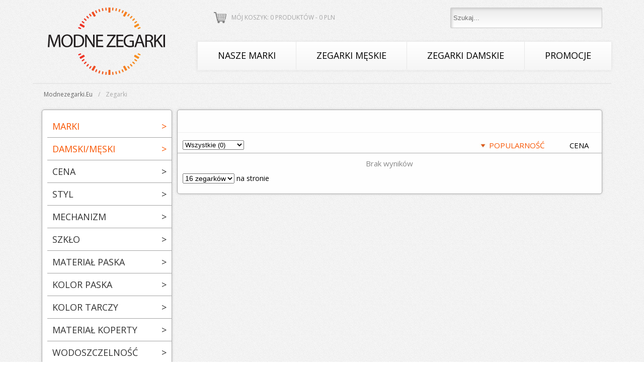

--- FILE ---
content_type: text/html; charset=utf-8
request_url: https://modnezegarki.eu/zegarki?filtr=kategoria-114;producent-108
body_size: 9444
content:
<!DOCTYPE html PUBLIC "-//W3C//DTD XHTML 1.0 Transitional//EN" "http://www.w3.org/TR/xhtml1/DTD/xhtml1-transitional.dtd">
<html xmlns="http://www.w3.org/1999/xhtml" xml:lang="en" lang="pl">
    <head>
        
 <title>Zegarki - Sklep internetowy modnezegarki.eu</title>

        <meta name="title" content="Zegarki - Sklep internetowy modnezegarki.eu" />
<meta name="keywords" content="" />
<meta name="robots" content="noindex,follow" />
<meta name="language" content="pl" />
           
        <link rel="shortcut icon" href="/FVC.png" />
        <link rel="stylesheet" type="text/css" media="screen" href="/css/style.css" />
<link rel="stylesheet" type="text/css" media="screen" href="/css/jquery-ui-1.10.3.custom.min.css" />
        <script type="text/javascript" src="/js/jquery-1.10.2.min.js"></script>
<script type="text/javascript" src="/js/jquery-ui-1.10.3.custom.min.js"></script>
        <link href='//fonts.googleapis.com/css?family=Open+Sans:300italic,400italic,600italic,700italic,800italic,400,300,600,700,800&subset=latin,latin-ext' rel='stylesheet' type='text/css'></link>
        
        
        
         
        
        
        <script type="text/javascript" src="/js/main_js.js"></script>
            <script  type="text/javascript" src="/js/jquery.reel.js"></script>
                            <link rel="canonical" href="https://modnezegarki.eu/zegarki?filtr=kategoria-114;producent-108" />
                    <meta name="robots" content="noindex,follow" />
                <!-- Google Tag Manager -->
        <script>(function(w,d,s,l,i){w[l]=w[l]||[];w[l].push({'gtm.start':
        new Date().getTime(),event:'gtm.js'});var f=d.getElementsByTagName(s)[0],
        j=d.createElement(s),dl=l!='dataLayer'?'&l='+l:'';j.async=true;j.src=
        'https://www.googletagmanager.com/gtm.js?id='+i+dl;f.parentNode.insertBefore(j,f);
        })(window,document,'script','dataLayer','GTM-TMFLS5J');</script>
        <!-- End Google Tag Manager -->
    </head>
    <body>
        <!-- Google Tag Manager (noscript) -->
        <noscript><iframe src="https://www.googletagmanager.com/ns.html?id=GTM-TMFLS5J"
        height="0" width="0" style="display:none;visibility:hidden"></iframe></noscript>
        <!-- End Google Tag Manager (noscript) -->
        
        <div id="topbar">
            <style type="text/css">
#queryresult ul.ui-autocomplete{
    position: static!important;
    display: block!important;
}
#queryresult .ui-state-hover, 
#queryresult .ui-widget-content .ui-state-hover, 
#queryresult .ui-widget-header .ui-state-hover, 
#queryresult .ui-state-focus, 
#queryresult .ui-widget-content .ui-state-focus, 
#queryresult .ui-widget-header .ui-state-focus
{
    background: none;
    border: none;
}
#queryresult ul, #queryresult ul li{list-style: none;margin: 0px;padding: 0px;width: 220px!important;}
#queryresult a{
    display: block;
    border-bottom: 1px solid #ccc!important;
    line-height: normal;
    width: 220px;
}
#queryresult a:hover{
    background: #f8f8f8!important;
}
#queryresult .ui-widget-content
{ 
    background: #fff;
    border: none;
    width: 250px;
}
.complete_info
{
    display: block;
    float: left;
    margin-left: 10px;
    width: 150px;
    color: #444;
}
.complete_title
{
    font-weight: bold;
}
.complete_image
{
    background: #fff;
    display: block;
    float: left;
    padding: 5px 0;
    text-align: center;
    width: 60px;
    height: 76px;    
}
.attrib_image
{
    background: none;
    display: block;
    float: left;
    padding: 5px 0;
    text-align: center;
    width: 60px;
}
.complete_name
{
    font-weight: 600;
    font-size: 15px;
}
.complete_class
{
    color: #aaa;
}
.complete_price
{
    color: #C60505;
    display: block;
    margin-top: 5px;
    font-size: 14px;
    text-shadow: none;
}
#queryresult
{
    border-radius: 5px 0px 0px 5px;
}    
</style>

<div id="topbarwrapper">
    
    <div id="top_search">
        <input id="search" type="text" value="Szukaj..." placeholder="Szukaj..." />
        <div id="queryresult" style="display: none;margin-top: 2px;background: #fff;max-height: 420px; width: 240px; box-shadow: 0 0 50px #aaa;overflow: auto;position: absolute;z-index: 800;"></div>
    </div>
    <div id="top_koszyk">
        <div id="top_koszyk_wrapper">
            <a href="/basket">Mój koszyk: 0 produktów - <span class="total_price_head">0</span> PLN</a>
        </div>
    </div>
    <div class="clear"></div>
</div>

<script type="text/javascript">
$(document).ready(function(){
    $( "#search" ).autocomplete({
        source: "/product/search",
        minLength: 3,
        appendTo: '#queryresult',
        open: function(){
            $('#queryresult').show();
            //setTimeout(function(){$('#queryresult').jScrollPane();},50);
        },
        change: function(){
            $('#queryresult').show();
            //setTimeout(function(){$('#queryresult').jScrollPane();},50);
            $('#search_string').removeClass('search_in_progress');
        },
        close: function(){
            $('#queryresult').hide();
            $('#search_string').removeClass('search_in_progress');
        },
        search: function(){
            $('#search_string').addClass('search_in_progress');
        }
        //select: function( event, ui ) {
            //$('#rt').val(ui.item.rt);
            //$('#rn_butik_list').html('');
            //$.each(ui.item.butiki, function(index, value){
            //    $('#rn_butik_list').append('<div style="float: left; width: 60px;"><input type="checkbox" name="butik_list[]" value="'+value+'" checked="checked" />&nbsp;'+value+'</div>');
            //});
        //}
    }).data( "ui-autocomplete" )._renderItem = function( ul, item ) {
        var string = '';
        if (item.type==='produkt')
        {
            string = '<a style="display: block;" href="'+item.href+'">'+
                '<span class="complete_image">'+
                    '<img src="/uploads/product/thumbnail.php?image='+item.photo+'&amp;height=80" style="max-width: 50px;" alt="Zegarek '+item.producer+' '+item.name+'" />'+
                '</span>'+
                '<span class="complete_info">' + 
                    '<span class="complete_name">'+item.name +'</span><br />'+
                    item.producer+
                    '<span class="complete_price">'+Math.round(item.price)+',-</span>'+
                '</span>'+
                '<span class="clear"></span></a>';
        } else if (item.type==='atrybut')
        {
            string = '<a style="display: block;" href="'+item.href+'">'+
                //'<span class="attrib_image">'+
                //    '<img src="/images/search_ico/'+item.attribute_id+'.png" style="max-width: 50px;" alt="'+item.attribute_name+'" />'+
                //'</span>'+
                '<span class="complete_info">' + 
                    '<span class="complete_name">'+item.value+'</span><br />'+
                    '<span class="complete_class">'+item.attribute_name+'</span><br />'+
                '</span>'+
                '<span class="clear"></span></a>';
        } else if (item.type==='producent')
        {
            string = '<a style="display: block;" href="'+item.href+'">'+
                //'<span class="attrib_image">'+
                //    '<img src="/uploads/producer_logo/'+item.photo+'.png" style="max-width: 50px;margin-top: 5px;" alt="'+item.producer+'" />'+
                //'</span>'+
                '<span class="complete_info">' + 
                    '<span class="complete_name">Zegarki '+item.producer+'</span>'+
                '</span>'+
                '<span class="clear"></span></a>';
        }else if (item.type==='separator')
        {
            string = '<a class="separator">&nbsp;</a>';
        }else if (item.type==='empty')
        {
            string = '<span style="display: block; color: #888; padding-left: 20px;">brak wyników</span>';
        }
        //$('#queryresult').jScrollPane();
        $('#search_string').removeClass('search_in_progress');
        return $( "<li>" )
        .append( string )
        .appendTo( ul );
    };
});
</script>            <span id="logo">
        <a href="/">
            <img src="/images/logo.png" alt="Modnezegarki.eu - Modne i markowe zegarki" title="Modne i markowe zegarki - Sklep Modnezegarki.eu" />
        </a>
    </span>
<div id="pagetop">
    <div id="menu" style="">
        <ul class="ul_menu">
            <li><a href="/zegarki">Nasze marki</a>
                <span class="submenu submenu_all" style="width: 822px; ">
                    <!--<span class="submenu_right" style="float: none;margin-left: 20px; margin-top: 20px;display: block;text-align: left;border: none;width: 320px;">-->
                   
                                                   
                    <div style="width: 25%; display: inline-block;
  float: left;">    
                    <a class="menuproducent" style="width:195px; font-size: 14px;" href="/zegarki/anne-klein">Anne Klein</a>
                       
                        
                        <!--<a class="menuproducent" href="/zegarki?filtr=producent-126">Anne Klein</a>-->
                                                   
                       
                    <a class="menuproducent" style="width:195px; font-size: 14px;" href="/zegarki/bering">Bering</a>
                       
                        
                        <!--<a class="menuproducent" href="/zegarki?filtr=producent-43">Bering</a>-->
                                                   
                       
                    <a class="menuproducent" style="width:195px; font-size: 14px;" href="/zegarki/boss">Boss</a>
                       
                        
                        <!--<a class="menuproducent" href="/zegarki?filtr=producent-17">Boss</a>-->
                                                   
                       
                    <a class="menuproducent" style="width:195px; font-size: 14px;" href="/zegarki/calvin-klein">Calvin Klein</a>
                       
                        
                        <!--<a class="menuproducent" href="/zegarki?filtr=producent-7">Calvin Klein</a>-->
                                                   
                       
                    <a class="menuproducent" style="width:195px; font-size: 14px;" href="/zegarki/casio">Casio</a>
                       
                        
                        <!--<a class="menuproducent" href="/zegarki?filtr=producent-4">Casio</a>-->
                                                   
                       
                    <a class="menuproducent" style="width:195px; font-size: 14px;" href="/zegarki/citizen">Citizen</a>
                       
                        
                        <!--<a class="menuproducent" href="/zegarki?filtr=producent-6">Citizen</a>-->
                                                   
                       
                    <a class="menuproducent" style="width:195px; font-size: 14px;" href="/zegarki/daniel-wellington">Daniel Wellington</a>
                       
                        
                        <!--<a class="menuproducent" href="/zegarki?filtr=producent-78">Daniel Wellington</a>-->
                                                   
                       
                    <a class="menuproducent" style="width:195px; font-size: 14px;" href="/zegarki/diesel">Diesel</a>
                       
                        
                        <!--<a class="menuproducent" href="/zegarki?filtr=producent-9">Diesel</a>-->
                                                   
                       
                    <a class="menuproducent" style="width:195px; font-size: 14px;" href="/zegarki/dkny">DKNY</a>
                       
                        
                        <!--<a class="menuproducent" href="/zegarki?filtr=producent-34">DKNY</a>-->
                                                   
                       
                    <a class="menuproducent" style="width:195px; font-size: 14px;" href="/zegarki/emporio-armani">Emporio Armani</a>
                       
                        
                        <!--<a class="menuproducent" href="/zegarki?filtr=producent-12">Emporio Armani</a>-->
                                                   
                       
                    <a class="menuproducent" style="width:195px; font-size: 14px;" href="/zegarki/festina">Festina</a>
                       
                        
                        <!--<a class="menuproducent" href="/zegarki?filtr=producent-13">Festina</a>-->
                                                   
                       
                    <a class="menuproducent" style="width:195px; font-size: 14px;" href="/zegarki/fossil">Fossil</a>
                       
                        
                        <!--<a class="menuproducent" href="/zegarki?filtr=producent-15">Fossil</a>-->
                                                   
                       
                    <a class="menuproducent" style="width:195px; font-size: 14px;" href="/zegarki/g-shock">G-Shock</a>
                       
                        
                        <!--<a class="menuproducent" href="/zegarki?filtr=producent-139">G-Shock</a>-->
                                                   
                       
                    <a class="menuproducent" style="width:195px; font-size: 14px;" href="/zegarki/hugo">HUGO</a>
                       
                        
                        <!--<a class="menuproducent" href="/zegarki?filtr=producent-143">HUGO</a>-->
                                                   
                       
                    <a class="menuproducent" style="width:195px; font-size: 14px;" href="/zegarki/ice-watch">Ice-Watch</a>
                       
                        
                        <!--<a class="menuproducent" href="/zegarki?filtr=producent-60">Ice-Watch</a>-->
                                                   
                       
                    <a class="menuproducent" style="width:195px; font-size: 14px;" href="/zegarki/just-cavalli">Just Cavalli</a>
                       
                        
                        <!--<a class="menuproducent" href="/zegarki?filtr=producent-41">Just Cavalli</a>-->
                                                   
                       
                    <a class="menuproducent" style="width:195px; font-size: 14px;" href="/zegarki/kenneth-cole">Kenneth Cole</a>
                       
                        
                        <!--<a class="menuproducent" href="/zegarki?filtr=producent-36">Kenneth Cole</a>-->
                                                   
                       
                    <a class="menuproducent" style="width:195px; font-size: 14px;" href="/zegarki/lee-cooper">Lee Cooper</a>
                       
                        
                        <!--<a class="menuproducent" href="/zegarki?filtr=producent-136">Lee Cooper</a>-->
                                                   
                       
                    <a class="menuproducent" style="width:195px; font-size: 14px;" href="/zegarki/michael-kors">Michael Kors</a>
                       
                        
                        <!--<a class="menuproducent" href="/zegarki?filtr=producent-18">Michael Kors</a>-->
                                                   
                       
                    <a class="menuproducent" style="width:195px; font-size: 14px;" href="/zegarki/olivia-burton">Olivia Burton</a>
                    </div>   
                        
                        <!--<a class="menuproducent" href="/zegarki?filtr=producent-125">Olivia Burton</a>-->
                                                   
                    <div style="width: 25%; display: inline-block;
  float: left;">    
                    <a class="menuproducent" style="width:195px; font-size: 14px;" href="/zegarki/rebecca-minkoff">Rebecca Minkoff</a>
                       
                        
                        <!--<a class="menuproducent" href="/zegarki?filtr=producent-138">Rebecca Minkoff</a>-->
                                                   
                       
                    <a class="menuproducent" style="width:195px; font-size: 14px;" href="/zegarki/roamer">Roamer</a>
                       
                        
                        <!--<a class="menuproducent" href="/zegarki?filtr=producent-37">Roamer</a>-->
                                                   
                       
                    <a class="menuproducent" style="width:195px; font-size: 14px;" href="/zegarki/rosefield">Rosefield</a>
                       
                        
                        <!--<a class="menuproducent" href="/zegarki?filtr=producent-113">Rosefield</a>-->
                                                   
                       
                    <a class="menuproducent" style="width:195px; font-size: 14px;" href="/zegarki/skagen">Skagen</a>
                       
                        
                        <!--<a class="menuproducent" href="/zegarki?filtr=producent-53">Skagen</a>-->
                                                   
                       
                    <a class="menuproducent" style="width:195px; font-size: 14px;" href="/zegarki/slazenger">Slazenger</a>
                       
                        
                        <!--<a class="menuproducent" href="/zegarki?filtr=producent-102">Slazenger</a>-->
                                                   
                       
                    <a class="menuproducent" style="width:195px; font-size: 14px;" href="/zegarki/timex">Timex</a>
                       
                        
                        <!--<a class="menuproducent" href="/zegarki?filtr=producent-24">Timex</a>-->
                                                   
                       
                    <a class="menuproducent" style="width:195px; font-size: 14px;" href="/zegarki/tommy-hilfiger">Tommy Hilfiger</a>
                       
                        
                        <!--<a class="menuproducent" href="/zegarki?filtr=producent-26">Tommy Hilfiger</a>-->
                                                   
                       
                    <a class="menuproducent" style="width:195px; font-size: 14px;" href="/zegarki/torii">Torii</a>
                       
                        
                        <!--<a class="menuproducent" href="/zegarki?filtr=producent-123">Torii</a>-->
                                                   
                       
                    <a class="menuproducent" style="width:195px; font-size: 14px;" href="/zegarki/zeppelin">Zeppelin</a>
                    </div>   
                        
                        <!--<a class="menuproducent" href="/zegarki?filtr=producent-64">Zeppelin</a>-->
                                            
                        <span class="clear"></span>
                        <span style="display: block;text-align: center;margin-top: 20px;">
                            <a href="/zegarki?filters=clear">POKAŻ WSZYSTKIE</a>
                        </span>
<!--                    </span>-->
                </span>
            </li>
            <li>
                <a href="/zegarki-meskie">Zegarki męskie</a>
                <span class="submenu" style="width: 560px;">
                    <a href="/zegarki-meskie" class="topsubmenu" style="margin: 10px 20px!important;width: auto;">
                        <span class="submenu_titlefull">Pokaż wszystkie zegarki męskie</span>
                        wybieraj wśród 6247 dostępnych modeli
                    </a>
                    <span class="submenu_left" style="width: 200px;">
                        <span class="submenu_title" style="text-align: left;">WYBIERZ WEDŁUG CENY</span>
                        <div style="text-align: left;  margin-left: 20px;"> 
                            <a href="/zegarki-meskie/do-200zl">DO 200 ZŁ</a><br />
                            <a href="/zegarki-meskie/do-300zl">DO 300 ZŁ</a><br />
                            <a href="/zegarki-meskie/do-400zl">DO 400 ZŁ</a><br />
                            <a href="/zegarki-meskie/do-500zl">DO 500 ZŁ</a><br />
                            <a href="/zegarki-meskie/do-1000zl">DO 1000 ZŁ</a><br />
                            <a href="/zegarki-meskie/do-2000zl">DO 2000 ZŁ</a><br />
                            <a href="/zegarki-meskie/powyzej-2000zl">POWYŻEJ 2000 ZŁ</a>
                            
<!--                            <a href="/zegarki-meskie?filtr=cena-0:200">DO 200 ZŁ</a><br />
                            <a href="/zegarki-meskie?filtr=cena-200:400">200 - 400 ZŁ</a><br />
                            <a href="/zegarki-meskie?filtr=cena-400:800">400 - 800 ZŁ</a><br />
                            <a href="/zegarki-meskie?filtr=cena-800:1200">800 - 1200 ZŁ</a><br />
                            <a href="/zegarki-meskie?filtr=cena-1200:2000">1200 - 2000 ZŁ</a><br />
                            <a href="/zegarki-meskie?filtr=cena-2000:100000">POWYŻEJ 2000 ZŁ</a>-->
                        </div>
                        <span class="submenu_title" style="text-align: left; margin-left: 20px;">WYBIERZ WEDŁUG KATEGORII</span>
                        <div style="text-align: left; margin-left: 20px;"> 
                            
                            <a href="/zegarki-meskie/nowosci">NOWOŚCI</a><br />
                            <a href="/zegarki-meskie/bestsellery">BESTSELLERY</a><br />
                            <a href="/zegarki-meskie/klasyczne">ZEGARKI KLASYCZNE</a><br />
                            <a href="/zegarki-meskie/modne">ZEGARKI MODNE</a><br />
                            <a href="/zegarki-meskie/sportowe">ZEGARKI SPORTOWE</a>
                            
                          
<!--                            <a href="/zegarki-meskie?filtr=nowosc;">NOWOŚCI</a><br />
                            <a href="/zegarki-meskie?filtr=bestseller;">BESTSELLERY</a><br />
                            <a href="/zegarki-meskie?filtr=filter_5-1">ZEGARKI KLASYCZNE</a><br />
                            <a href="/zegarki-meskie?filtr=filter_5-48">ZEGARKI FASHION</a><br />
                            <a href="/zegarki-meskie?filtr=filter_5-147">ZEGARKI SPORTOWE</a>-->
                        </div>
                    </span>
                    <span class="submenu_right" style="width: 320px;">
                        <span class="submenu_title" style="text-align: center;">TOP 10 MAREK MĘSKICH</span>
                                             
                        <div style="text-align: left;  margin-left: 10px;"> 
                            <a class="menuproducent" style="width: 100%;" href="/zegarki-meskie/casio">CASIO</a><br />
                            <a class="menuproducent" style="width: 100%;" href="/zegarki-meskie/citizen">CITIZEN</a><br />
                            <a class="menuproducent" style="width: 100%;" href="/zegarki-meskie/g-shock">G-SHOCK</a><br />
                            <a class="menuproducent" style="width: 100%;" href="/zegarki-meskie/boss">BOSS</a><br />
                            <a class="menuproducent" style="width: 100%;" href="/zegarki-meskie/lee-cooper">LEE COOPER</a><br />
                            <a class="menuproducent" style="width: 100%;" href="/zegarki-meskie/royal-london">ROYAL LONDON</a><br />
                            <a class="menuproducent" style="width: 100%;" href="/zegarki-meskie/timex">TIMEX</a><br />
                            <a class="menuproducent" style="width: 100%;" href="/zegarki-meskie/tommy-hilfiger">TOMMY HILFIGER</a><br />
                            <a class="menuproducent" style="width: 100%;" href="/zegarki-meskie/torii">TORII</a><br />
                            <a class="menuproducent" style="width: 100%;" href="/zegarki-meskie/zeppelin">ZEPPELIN</a><br />
                        </div>
                        
                        
                        
                        <!--<a class="menuproducent" href="/zegarki-meskie/zeppelin">Zeppelin</a>-->
                                            </span>
                    <span class="clear"></span>
                </span>
            </li>
            <li>
                <a href="/zegarki-damskie">Zegarki damskie</a>
                <span class="submenu" style="margin-left: -154px;width: 560px;">
                    <a href="/zegarki-damskie" class="topsubmenu" style="margin: 10px 20px!important;width: auto;">
                        <span class="submenu_titlefull">Pokaż wszystkie zegarki damskie</span>
                        wybieraj wśród 5287 dostępnych modeli
                    </a>
                    <span class="submenu_left" style="width: 200px;">
                        <span class="submenu_title" style="text-align: left;">WYBIERZ WEDŁUG CENY</span>
                        <div style="text-align: left;  margin-left: 20px;"> 
                            <a href="/zegarki-damskie/do-200zl">DO 200 ZŁ</a><br />
                            <a href="/zegarki-damskie/do-300zl">DO 300 ZŁ</a><br />
                            <a href="/zegarki-damskie/do-400zl">Do 400 ZŁ</a><br />
                            <a href="/zegarki-damskie/do-500zl">Do 500 ZŁ</a><br />
                            <a href="/zegarki-damskie/do-1000zl">DO 1000 ZŁ</a><br />
                            <a href="/zegarki-damskie/do-2000zl">DO 2000 ZŁ</a><br />
                            <a href="/zegarki-damskie/powyzej-2000zl">POWYŻEJ 2000 ZŁ</a>
                        </div>
                        <span class="submenu_title" style="text-align: left;">WYBIERZ WEDŁUG KATEGORII</span>
                        <div style="text-align: left;  margin-left: 20px;"> 
                            <a href="/zegarki-damskie/nowosci">NOWOŚCI</a><br />
                            <a href="/zegarki-damskie/bestsellery">BESTSELLERY</a><br />
                            <a href="/zegarki-damskie/klasyczne">ZEGARKI KLASYCZNE</a><br />
                            <a href="/zegarki-damskie/modne">ZEGARKI MODNE</a><br />
                            <a href="/zegarki-damskie/sportowe">ZEGARKI SPORTOWE</a>
                        </div>
                    </span>
                    <span class="submenu_right" style="width: 320px;">
                        <span class="submenu_title" style="text-align: center;">TOP 10 MAREK DAMSKICH</span>
                        
                        
                       <div style="text-align: left"> 
                            <a class="menuproducent" style="width: 100%;" href="/zegarki-damskie/bering">BERING</a><br/>
                            <a class="menuproducent" style="width: 100%;"  href="/zegarki-damskie/daniel-wellington">DANIEL WELLINGTON</a><br/>
                            <a class="menuproducent" style="width: 100%;"  href="/zegarki-damskie/ice-watch">ICE-WATCH</a><br/>
                            <a class="menuproducent" style="width: 100%;"  href="/zegarki-damskie/llarsen">LLARSEN</a><br/>
                            <a class="menuproducent" style="width: 100%;"  href="/zegarki-damskie/michael-kors">MICHAEL KORS</a><br/>
                            <a class="menuproducent" style="width: 100%;"  href="/zegarki-damskie/olivia-burton">OLIVIA BURTON</a><br/>
                            <a class="menuproducent" style="width: 100%;"  href="/zegarki-damskie/roamer">ROAMER</a><br/>
                            <a class="menuproducent" style="width: 100%;"  href="/zegarki-damskie/rosefield">ROSEFIELD</a><br/>
                            <a class="menuproducent" style="width: 100%;"  href="/zegarki-damskie/tommy-hilfiger">TOMMY HILFIGER</a><br/>
                            <a class="menuproducent" style="width: 100%;"  href="/zegarki-damskie/torii">TORII</a><br/>  
                       </div> 
                        
                        
                        
                        
                        
                        
                       
                    </span>
                    <span class="clear"></span>
                </span>                        
            </li>
            <li><a href="/promocje">Promocje</a></li> 
<!--            <li><a href="/zegarki?filtr=kategoria-115">Promocje</a></li> -->
        </ul>
    </div>
    <div class="clear"></div>
</div>
            <div class="clear"></div>
        </div>
        <div id="pagewrapper">
            
            
            
            <div class="breadcrumbs_block">
       

<ol class="breadcrumb" itemscope itemtype="http://schema.org/BreadcrumbList">  
     
    
        <li itemprop="itemListElement" itemscope itemtype="http://schema.org/ListItem" >
            <a itemprop="item" href="//modnezegarki.eu" >
                <span itemprop="name" style="text-transform: capitalize;">Modnezegarki.eu</span>
            </a>
            <meta itemprop="position" content="1" />
        </li>
    
    
    
    
             <li><span style="text-transform: capitalize; color: #aaa;">Zegarki</span></li>
    </ol>                
            </div> 
            
            
            
            
            
            
            <div id="leftfilters">
    <style type="text/css">
    .accordion_closed{display: none;}
    #leftfilter_wrapper h5, .leftfilter_wrapper h5{cursor: pointer;border-bottom: 1px solid #a4a4a4;margin: 0px;padding: 10px 0px 10px 10px;font-size: 18px;color: #333;font-weight: normal;text-transform: uppercase}
    #leftfilter_wrapper, .leftfilter_wrapper{cursor: pointer;border-bottom: 1px solid #a4a4a4;margin: 0px;padding: 10px 0px 10px 10px;font-size: 18px;color: #333;font-weight: normal;text-transform: uppercase}
    .filterh3 {border-bottom: 1px solid #a4a4a4;margin: 0px;padding: 10px 0px 10px 10px;}
    
    #leftfilter_wrapper h5.h3_open{border: none;}
    #leftfilter_wrapper ul{list-style: none;margin: 0px;padding: 0px;margin-left: 10px;}
    #leftfilter_wrapper ul li{padding-left: 0px;}
    #leftfilter_wrapper a, .leftfilter_wrapper a{font-size: 14px;text-transform: uppercase;padding-left: 20px;}
    #leftfilter_wrapper .accordion_container{padding-bottom: 30px;border-bottom: 1px solid #a4a4a4}
    .activefilter a, .filterlink:hover{color: #f85603}
    .activefilter{background: url('/images/activefilter.jpg') no-repeat left center;}   
    .hasenabledfilters{color: #f85603!important;}
    .clearfilters{width: 250px;font-size: 17px;text-transform: uppercase;background: #eee;border:1px solid #aaa;margin: 0px auto;margin-top: 40px;border-radius: 5px;box-shadow: 0 0 5px #aaa;text-align: center;line-height: 35px;cursor: pointer;}
</style>
<style type="text/css">
    .ui-slider-range{background: #a00;height: 4px!important;margin-top: 5px;}
    #priceslider{height: 31px;border: none;width: 205px;}
    .priceslider_wrapper{width: 228px;margin-left: 10px;}
    .ui-slider-handle{background: url('/images/slider_handle.png') no-repeat center!important; width:23px;height: 26px!important;border: none!important}
    #pricemin{width: 40px;}
    #pricemax{width: 40px;}
    .filterlink{cursor: pointer;}
</style>
<div id="leftfilter_wrapper">
        <div class="filterh3 hasenabledfilters">
        MARKI        <span style="float: right;padding-right: 10px;text-transform: none" class="h3_director">&gt;</span>
    </div>
    <div class="accordion_closed accordion_container filtertypestatic" rel="producent">
                <ul>
 
        <li>
                <a class="filterlink" href="/zegarki?filtr=producent-126;kategoria-114;producent-108" >
            Anne Klein 
                    </a>
        
    </li>
 
        <li>
                <a class="filterlink" href="/zegarki?filtr=producent-43;kategoria-114;producent-108" >
            Bering 
                    </a>
        
    </li>
 
        <li>
                <a class="filterlink" href="/zegarki?filtr=producent-17;kategoria-114;producent-108" >
            Boss 
                    </a>
        
    </li>
 
        <li>
                <a class="filterlink" href="/zegarki?filtr=producent-7;kategoria-114;producent-108" >
            Calvin Klein 
                    </a>
        
    </li>
 
        <li>
                <a class="filterlink" href="/zegarki?filtr=producent-4;kategoria-114;producent-108" >
            Casio 
                    </a>
        
    </li>
 
        <li>
                <a class="filterlink" href="/zegarki?filtr=producent-6;kategoria-114;producent-108" >
            Citizen 
                    </a>
        
    </li>
 
        <li>
                <a class="filterlink" href="/zegarki?filtr=producent-78;kategoria-114;producent-108" >
            Daniel Wellington 
                    </a>
        
    </li>
 
        <li>
                <a class="filterlink" href="/zegarki?filtr=producent-9;kategoria-114;producent-108" >
            Diesel 
                    </a>
        
    </li>
 
        <li>
                <a class="filterlink" href="/zegarki?filtr=producent-34;kategoria-114;producent-108" >
            DKNY 
                    </a>
        
    </li>
 
        <li>
                <a class="filterlink" href="/zegarki?filtr=producent-12;kategoria-114;producent-108" >
            Emporio Armani 
                    </a>
        
    </li>
 
        <li>
                <a class="filterlink" href="/zegarki?filtr=producent-13;kategoria-114;producent-108" >
            Festina 
                    </a>
        
    </li>
 
        <li>
                <a class="filterlink" href="/zegarki?filtr=producent-15;kategoria-114;producent-108" >
            Fossil 
                    </a>
        
    </li>
 
        <li>
                <a class="filterlink" href="/zegarki?filtr=producent-139;kategoria-114;producent-108" >
            G-Shock 
                    </a>
        
    </li>
 
        <li>
                <a class="filterlink" href="/zegarki?filtr=producent-143;kategoria-114;producent-108" >
            HUGO 
                    </a>
        
    </li>
 
        <li>
                <a class="filterlink" href="/zegarki?filtr=producent-60;kategoria-114;producent-108" >
            Ice-Watch 
                    </a>
        
    </li>
 
        <li>
                <a class="filterlink" href="/zegarki?filtr=producent-41;kategoria-114;producent-108" >
            Just Cavalli 
                    </a>
        
    </li>
 
        <li>
                <a class="filterlink" href="/zegarki?filtr=producent-36;kategoria-114;producent-108" >
            Kenneth Cole 
                    </a>
        
    </li>
 
        <li>
                <a class="filterlink" href="/zegarki?filtr=producent-136;kategoria-114;producent-108" >
            Lee Cooper 
                    </a>
        
    </li>
 
        <li>
                <a class="filterlink" href="/zegarki?filtr=producent-18;kategoria-114;producent-108" >
            Michael Kors 
                    </a>
        
    </li>
 
        <li>
                <a class="filterlink" href="/zegarki?filtr=producent-125;kategoria-114;producent-108" >
            Olivia Burton 
                    </a>
        
    </li>
 
        <li>
                <a class="filterlink" href="/zegarki?filtr=producent-138;kategoria-114;producent-108" >
            Rebecca Minkoff 
                    </a>
        
    </li>
 
        <li>
                <a class="filterlink" href="/zegarki?filtr=producent-37;kategoria-114;producent-108" >
            Roamer 
                    </a>
        
    </li>
 
        <li>
                <a class="filterlink" href="/zegarki?filtr=producent-113;kategoria-114;producent-108" >
            Rosefield 
                    </a>
        
    </li>
 
        <li>
                <a class="filterlink" href="/zegarki?filtr=producent-53;kategoria-114;producent-108" >
            Skagen 
                    </a>
        
    </li>
 
        <li>
                <a class="filterlink" href="/zegarki?filtr=producent-102;kategoria-114;producent-108" >
            Slazenger 
                    </a>
        
    </li>
 
        <li>
                <a class="filterlink" href="/zegarki?filtr=producent-24;kategoria-114;producent-108" >
            Timex 
                    </a>
        
    </li>
 
        <li>
                <a class="filterlink" href="/zegarki?filtr=producent-26;kategoria-114;producent-108" >
            Tommy Hilfiger 
                    </a>
        
    </li>
 
        <li>
                <a class="filterlink" href="/zegarki?filtr=producent-123;kategoria-114;producent-108" >
            Torii 
                    </a>
        
    </li>
 
        <li>
                <a class="filterlink" href="/zegarki?filtr=producent-64;kategoria-114;producent-108" >
            Zeppelin 
                    </a>
        
    </li>
 
     
     
     
     
     
     
     
     
     
     
     
     
     
     
     
     
     
     
     
     
     
     
     
     
     
     
     
     
    </ul>
            </div>
        <div class="filterh3 hasenabledfilters">
        DAMSKI/MĘSKI        <span style="float: right;padding-right: 10px;text-transform: none" class="h3_director">&gt;</span>
    </div>
    <div class="accordion_closed accordion_container filtertypestatic" rel="kategoria">
                <ul>
 
        <li>
                <a class="filterlink" href="/zegarki?filtr=kategoria-113;kategoria-114;producent-108" >
            Zegarki damskie 
                    </a>
        
    </li>
 
        <li>
         
                <a class="filterlink activefilter" href="/zegarki?filtr=producent-108" >
            Zegarki męskie 
                    </a>
        
        
        
    </li>
 
     
    </ul>
            </div>
        <div class="filterh3">
        CENA        <span style="float: right;padding-right: 10px;text-transform: none" class="h3_director">&gt;</span>
    </div>
    <div class="accordion_closed accordion_container filtertyperange" rel="cena">
                
<div class="filter_container" style="">
    <div class="priceslider_container" style="height: 90px;">
        <div style="margin-left: 1px;margin-right: 1px;">
            <div style="margin: 0px 7px 5px 5px;">
                <div id="priceminbox" class="pricerangebox" style="float: left;">niska</div>
                <div id="pricemaxbox" class="pricerangebox" style="float: right;">wysoka</div>
                <div id="pricemedbox" class="pricerangebox" style="text-align: center;">średnia</div>
                <div class="clear"></div>
            </div>
            <div class="priceslider_wrapper" style="margin-left: 14px;margin-top: 10px;background: url('/images/slider_bg.png') no-repeat">
                <div id="priceslider" style="background: none"></div>
            </div>
            <div style="margin-top: 20px;margin-left: 10px;">
                <div style="float: left;margin-left: 5px;">
                    <div style="font-size: 10px; font-weight: bold;color: #6e6a69;text-align: left;">OD
                        <input type="text" value="0" id="pricemin" />
                    </div>
                </div>
                <div style="float: left;margin-left: 5px;">
                    <div style="font-size: 10px; font-weight: bold;color: #6e6a69; text-align: left;">DO
                        <input type="text" value="2000" id="pricemax" />
                    </div>
                </div>
                <input type="button" id="submitprice" style="float: right;margin-right: 15px; " value="OK" />
                <div class="clear"></div>
            </div>
        </div>
    </div>
</div>
<script type="text/javascript">
    $("#pricemin, #pricemax").focus(function(){
        if ($(this).val()=="min" ||  $(this).val()=="max")
            $(this).val("");
    });
    $("#pricemin").blur(function(){
        if ($(this).val()=="")
            $(this).val("min");
    });
    $("#pricemax").blur(function(){
        if ($(this).val()=="")
            $(this).val("max");
    });
    $("#priceslider").slider({
        range: true,
        min: 0,
        max: Math.sqrt(2000),
        step: 1,
        values: [ Math.sqrt("0"), Math.sqrt("2000") ],
        slide: function( event, ui ) {
                var valmin = Math.pow(parseFloat(ui.values[0]), 2);
                var valmax = Math.pow(parseFloat(ui.values[1]), 2);  
                if (valmax+100>=2000)
                    valmax = "max";
                else
                {
                    valmax += 100;
                    if (valmax>1000)
                        valmax = Math.round(valmax/100)*100;
                    else
                        valmax = Math.round(valmax/50)*50;
                }
                if (valmin+100<=100)
                    valmin = "min";
                else
                {
                    valmin += 100;
                    if (valmin>1000)
                        valmin = Math.round(valmin/100)*100;
                    else
                        valmin = Math.round(valmin/50)*50;
                }
                $("#pricemin").val(valmin);
                $("#pricemax").val(valmax);
        },
        create: function(){
            if (parseInt($("#pricemin").val())<=100) $("#pricemin").val("min");
            if (parseInt($("#pricemax").val())>=2000) $("#pricemax").val("max");
        }
    });
    $("#pricemin, #pricemax").keyup(function(){
        var valmin1 = Math.sqrt($("#pricemin").val());
        var valmax1 = Math.sqrt($("#pricemax").val());
        if (valmin1<valmax1) $("#priceslider").slider("values", 0, valmin1);
        if (valmin1<valmax1) $("#priceslider").slider("values", 1, valmax1);
    });
    $("#priceminbox").click(function(){
        $("#priceslider").slider("values", 0, Math.sqrt("0"));
        $("#priceslider").slider("values", 1, Math.sqrt("400"));
        $("#pricemin").val("min");
        $("#pricemax").val("400");
        $("#submitprice").click();
    });
    $("#pricemedbox").click(function(){
        $("#priceslider").slider("values", 0, Math.sqrt("400"));
        $("#priceslider").slider("values", 1, Math.sqrt("1200"));
        $("#pricemin").val("400");
        $("#pricemax").val("1200");
        $("#submitprice").click();
    });
    $("#pricemaxbox").click(function(){
        $("#priceslider").slider("values", 0, Math.sqrt("1200"));
        $("#priceslider").slider("values", 1, Math.sqrt("2000"));
        $("#pricemin").val("1200");
        $("#pricemax").val("max");
        $("#submitprice").click();
    });
    $("#submitprice").click(function(){
        var valmin = $("#pricemin").val();
        var valmax = $("#pricemax").val();
        if (valmin=="min") valmin = 0;
        if (valmax=="max") valmax = "100000";
        $('.filterreset[rel="price"]').show();
        
        add_product_loader();
        var $this = $(this);
        
        
       window.location.href = '/zegarki?filtr=kategoria-114;producent-108;price:'+valmin+':'+valmax;
           
       // window.location.href = '/product/list?value_id='+valmin+':'+valmax+'&filter_id=price';
        $.ajax({
            url: '/product/list?value_id='+valmin+':'+valmax+'&filter_id=price',
            async: true,
            success: function(msg){
                if(msg=='added')
                {
                    $this.parent().parent().parent().parent().parent().prev().addClass('hasenabledfilters');
                }
                else
                {
                    $this.parent().parent().parent().parent().parent().prev().removeClass('hasenabledfilters');
                }
                $.ajax({
                    url: '/product/list',
                    async: true,
                    success: function(html){
                        $('#product_list').html(html);
                        remove_product_loader();
                    }
                });
            }
        });
        
        //filter_id=price&value_id=valmin:valmax
        if (valmin!==0 || valmax!=="wiecej")
        {
            $('.filterprice').addClass('haselements');
            $('.filterprice').find('span').html(1);
        }
        else
        {
            $('.filterprice').removeClass('haselements');
            $('.filterprice').find('span').html(1);
        }
    });
</script>
                <!--<span style="color: #aaa;padding-left: 30px;">Trwa ładowanie...</span>-->
            </div>
        <div class="filterh3">
        STYL        <span style="float: right;padding-right: 10px;text-transform: none" class="h3_director">&gt;</span>
    </div>
    <div class="accordion_closed accordion_container filtertypedynamic" rel="filter_5">
            </div>
        <div class="filterh3">
        MECHANIZM        <span style="float: right;padding-right: 10px;text-transform: none" class="h3_director">&gt;</span>
    </div>
    <div class="accordion_closed accordion_container filtertypedynamic" rel="filter_8">
            </div>
        <div class="filterh3">
        SZKŁO        <span style="float: right;padding-right: 10px;text-transform: none" class="h3_director">&gt;</span>
    </div>
    <div class="accordion_closed accordion_container filtertypedynamic" rel="filter_14">
            </div>
        <div class="filterh3">
        MATERIAŁ PASKA        <span style="float: right;padding-right: 10px;text-transform: none" class="h3_director">&gt;</span>
    </div>
    <div class="accordion_closed accordion_container filtertypedynamic" rel="filter_12">
            </div>
        <div class="filterh3">
        KOLOR PASKA        <span style="float: right;padding-right: 10px;text-transform: none" class="h3_director">&gt;</span>
    </div>
    <div class="accordion_closed accordion_container filtertypedynamic" rel="filter_21">
            </div>
        <div class="filterh3">
        KOLOR TARCZY        <span style="float: right;padding-right: 10px;text-transform: none" class="h3_director">&gt;</span>
    </div>
    <div class="accordion_closed accordion_container filtertypedynamic" rel="filter_22">
            </div>
        <div class="filterh3">
        MATERIAŁ KOPERTY        <span style="float: right;padding-right: 10px;text-transform: none" class="h3_director">&gt;</span>
    </div>
    <div class="accordion_closed accordion_container filtertypedynamic" rel="filter_10">
            </div>
        <div class="filterh3">
        WODOSZCZELNOŚĆ        <span style="float: right;padding-right: 10px;text-transform: none" class="h3_director">&gt;</span>
    </div>
    <div class="accordion_closed accordion_container filtertypedynamic" rel="filter_9">
            </div>
        <div class="filterh3">
        KSZTAŁT KOPERTY        <span style="float: right;padding-right: 10px;text-transform: none" class="h3_director">&gt;</span>
    </div>
    <div class="accordion_closed accordion_container filtertypedynamic" rel="filter_11">
            </div>
    </div>

<div class="clearfilters" style="">WYCZYŚĆ FILTRY</div>
<script type="text/javascript">
function bind_filters()
{
//    $('.filterlink').unbind('click').click(function(e){
//        e.preventDefault();
//        add_product_loader();
//        var $this = $(this);
//        $.ajax({
//            url: $this.attr('data-href'),
//            async: true,
//            success: function(msg){
//                if(msg=='added')
//                {
//                    $this.addClass('activefilter');
//                    $this.parent().parent().parent().prev().addClass('hasenabledfilters');
//                }
//                else
//                {
//                    $this.removeClass('activefilter');
//                    if ($this.parent().parent().parent().find('.activefilter').length==0)
//                        $this.parent().parent().parent().prev().removeClass('hasenabledfilters');
//                }
//                $.ajax({
//                    url: '/product/list',
//                    async: true,
//                    success: function(html){
//                        $('#product_list').html(html);
//                        remove_product_loader();
//                    }
//                });
//            }
//        });
//    });
                }
$(document).ready(function(){
    $('.clearfilters').unbind('click').click(function(){
        add_product_loader();
        $.ajax({
            url: '/product/list/filters/clear',
            async: true,
            success: function(html){
                $('.activefilter').removeClass('activefilter');
                $('.hasenabledfilters').removeClass('hasenabledfilters');
                $(location).attr('href', '/zegarki');

            }
        });
    });
    $('.filterh3').unbind('click').click(function(){
        var div = $(this).next();
        if (div.hasClass('filtertypedynamic') && div.hasClass('accordion_closed'))
        {
            div.html('<span style="color: #aaa;padding-left: 30px;">Trwa ładowanie...</span>');
            $.ajax({
                url: '/layout/dynamicfilter?filter_id='+div.attr('rel'),
                success: function(html)
                {
                    div.html(html);
                    bind_filters();
                }            
            });
        }
        if (div.hasClass('accordion_closed'))
        {
            div.removeClass('accordion_closed').stop().slideDown(1000);
            div.prev().find('.h3_director').html('v');
            div.prev().addClass('h3_open');
        }else
        {
            div.addClass('accordion_closed').stop().slideUp(1000);
            div.prev().find('.h3_director').html('&gt;');
            div.prev().removeClass('h3_open');
        }
    });

    bind_filters();
});
</script></div>

<div id="product_list" style="position: relative">
    <style>
    #product_list h1 {
    border: medium none;
    display: inline;
    font-size: 21px;
}
    h1 {font-size: 21px !important; }
</style>










<div style="width: 100%;overflow: hidden">
    <div style="border-bottom: 1px solid #eee;font-size: 12px;line-height: 15px;padding: 5px; color: #888; min-height: 24px; padding-top: 15px;">
        
             
    </div>
</div>
<style type="text/css">
    .sorter{
        padding: 10px;
        padding-left: 20px;
    }
    .activesorter, .sorter:hover
    {
        color: #f85603;
    }
    .sort_asc
    {
        background: url('/images/sort_asc.jpg') no-repeat left center;
    }
    .sort_desc
    {
        background: url('/images/sort_desc.jpg') no-repeat left center;
    }
    
    .product_wrapper, .product_wrapper span{display: block}
</style>

<div id="sorter" style="height: 30px;line-height: 30px;margin-top: 10px;margin-bottom: 10px;text-align: right;font-size: 15px;border-bottom: 1px solid #acacac">
            <div style="float: left;margin-left: 10px">
        <select id="filter_bno" style="margin-top: 5px;">
            <option value="all">Wszystkie (0)</option>
            <option value="bestseller">&nbsp;&nbsp;&nbsp;&nbsp;Bestsellery (0)</option>
            <option value="nowosc">&nbsp;&nbsp;&nbsp;&nbsp;Nowości (0)</option>
            <option value="outlet">Outlet (0)</option>
        </select>
    </div>
    <a href="/product/list?sort=popularity" class="sorter activesorter sort_desc">POPULARNOŚĆ</a>&nbsp;&nbsp;&nbsp;&nbsp;
    <a href="/product/list?sort=gross_price" class="sorter">CENA</a>&nbsp;&nbsp;&nbsp;&nbsp;
</div>

<div style="text-align: center;font-size: 15px;color: #888">Brak wyników</div>
<div class="clear"></div>

<style type="text/css">
    .pagerlink{
        padding: 10px;
        font-size: 14px;
    }
    .activepagerlink, .pagerlink:hover
    {
        padding: 10px;
        color: #f85603;
        font-size: 14px;
    }
    .inactivepagerlink
    {
        cursor: default;
        padding: 10px;
        font-size: 14px;
        color: #ccc;
    }
</style>

<div style="float: left;height: 40px;text-align: right;padding-top: 10px;padding-left: 10px;font-size: 14px;">
    <select id="onpagecounter" style="font-size: 14px;">
        <option value="16" selected="selected">16 zegarków</option>
        <option value="32">32 zegarki</option>
        <option value="64">64 zegarki</option>
    </select>&nbsp;na&nbsp;stronie
</div>
<div id="pager" style="float: right;height: 40px;text-align: right;padding-top: 10px;">    
<div id="slider-navigation">&nbsp;</div></div>
<div class="clear"></div>
<script type="text/javascript">
$(document).ready(function(){
    remove_product_loader();
    
//    $('.pagerlink').unbind('click').click(function(e){
//        e.preventDefault();
//        add_product_loader();
//        window.scrollTo(0,0);
//        var $this = $(this);
//        $.ajax({
//            url: $this.attr('href'),
//            success: function(html)
//            {
//                $('#product_list').html(html);
//            }
//        });
//    });
    
    $('#onpagecounter').change(function(){
        add_product_loader();
        window.scrollTo(0,0);
        var $this = $(this);
        $.ajax({
            url: '/zegarki?onpage='+$this.val()+'',
            success: function(html)
            {
                $('#product_list').html(html);
            }
        });
    
    });
    
    $('.sorter').unbind('click').click(function(e){
        e.preventDefault();
        add_product_loader();
        var $this = $(this);
        $.ajax({
            url: $this.attr('href'),
            success: function(html)
            {
                $('#product_list').html(html);
            }
        });
    });
    
//    $('.product_wrapper').unbind('click').click(function(e){
//        e.preventDefault();
//        var $this = $(this);
//        $.ajax({
//            url: $this.attr('href'),
//            success: function(html)
//            {
//                $('#product_list').prepend(html);
//                $('.product_wrapper').hide();
//                $('#pager').hide();
//                $('#sorter').hide();
//                window.scrollTo(0,0);
//            }
//        });
//    });
    
    $('#filter_bno').change(function(){
        add_product_loader();
        var $this = $(this);
        $.ajax({
            url: '/product/list?changefilter='+$this.val(),
            async: true,
            success: function(msg){
                $.ajax({
                    url: '/product/list',
                    async: true,
                    success: function(html){
                        $('#product_list').html(html);
                        remove_product_loader();
                    }
                });
            }
        });
    });
    });    
</script>
</div>
<div class="clear"></div>
<script type="text/javascript">
function add_product_loader()
{
    $('body').prepend('<div class="preloader">Trwa ładowanie...</div>')
    var offset = $('#product_list').offset();
    var width = $('#product_list').outerWidth();
    $('.preloader').css({left: offset.left+width-200, top: offset.top+40, opacity: 0.5});
    
}
function remove_product_loader()
{
    $('.preloader').fadeOut(500, function(){$('.preloader').remove();});
}
</script>            <style type="text/css">
    .marka_image img{height: auto;}
</style>
<div id="footercontainer">
    <div id="footerlogo">
        <a href="https://modnezegarki.eu/">
            <img src="/images/logo_small.png" alt="Modnezegarki.eu - sklep z modnymi zegarkami" title="Sprawdź modnezegarki.eu - sklep z modnymi zegarkami" />
        </a>
    </div>
    <div id="copyright">
        <img src="/images/footer_logos_santander.jpg" alt="partnerzy" style="display: block;float: left" />
        <img src="/images/footer_logos_dotpay.jpg" alt="partnerzy" style="display: block;float: left" />
        <img src="/images/footer_logos_visa.jpg" alt="partnerzy" style="display: block;float: left" />
        <img src="/images/footer_logos_mastercard.jpg" alt="partnerzy" style="display: block;float: left" />
        <img src="/images/footer_logos_ceneo.jpg" alt="partnerzy" style="display: block;float: left" />
        <img src="/images/footer_logos_ssl.jpg" alt="partnerzy" style="display: block;float: left" />
        <div class="clear"></div>
    </div>
    <div id="footerlinks">
        <a href="/">Strona główna</a>&nbsp;&nbsp;&nbsp;|&nbsp;&nbsp;&nbsp;
        <a href="/regulamin">Regulamin</a>&nbsp;&nbsp;&nbsp;|&nbsp;&nbsp;&nbsp;
        <a href="/polityka-prywatnosci">Polityka prywatności</a>&nbsp;&nbsp;&nbsp;|&nbsp;&nbsp;&nbsp;
        <a href="/serwis">Serwis</a>&nbsp;&nbsp;&nbsp;|&nbsp;&nbsp;&nbsp;
        <a href="/kontakt">Kontakt</a>&nbsp;&nbsp;&nbsp;|&nbsp;&nbsp;&nbsp;
        <a href="/sitemap">Mapa strony</a>
    </div>
    <div class="clear"></div>
</div>

        </div>
        <script>
        (function(i,s,o,g,r,a,m){i['GoogleAnalyticsObject']=r;i[r]=i[r]||function(){
        (i[r].q=i[r].q||[]).push(arguments)},i[r].l=1*new Date();a=s.createElement(o),
        m=s.getElementsByTagName(o)[0];a.async=1;a.src=g;m.parentNode.insertBefore(a,m)
        })(window,document,'script','//www.google-analytics.com/analytics.js','ga');
        ga('create', 'UA-52625447-1', 'auto');
        ga('send', 'pageview');
        </script>
        <script type="text/javascript">
        /* <![CDATA[ */
        var google_conversion_id = 962506458;
        var google_custom_params = window.google_tag_params;
        var google_remarketing_only = true;
        /* ]]> */
        </script>
        <script type="text/javascript" src="//www.googleadservices.com/pagead/conversion.js">
        </script>
        <noscript>
        <div style="display:inline;">
        <img height="1" width="1" style="border-style:none;" alt="" src="//googleads.g.doubleclick.net/pagead/viewthroughconversion/962506458/?value=0&amp;guid=ON&amp;script=0"/>
        </div>
        </noscript>
        
        
    </body>
</html>


--- FILE ---
content_type: text/css
request_url: https://modnezegarki.eu/css/style.css
body_size: 2351
content:
body{
    margin: 0px; 
    padding: 0px;
    font-family: 'Open Sans', sans-serif;
    font-size: 12px;
    color: #000;
    text-align: center;
    background: url('/images/background.jpg') repeat;
}
textarea
{
    font-family: 'Open Sans', sans-serif;
    font-size: 14px!important;
}
h1
{
    color: #444;
    font-size: 16px;
    font-weight: 600;
    /*border-bottom: 1px solid #aaa;*/   
}
#logo h1 
{
    color: #444;
    font-size: 16px;
    font-weight: 600;
    border-bottom: 0px solid #aaa;   
}
h3, h4, h5{
    font-weight: 600;
}
.clear
{
    display: block;
    width: 0;
    height: 0;
    clear: both;
}
a
{
    text-decoration: none;
    color: #000;
}
a img{border: none;}
#topbar
{
    height: 165px;
    width: 1150px;
    margin: 0px auto;
    text-align: center;
    line-height: 65px;
    text-align: left;
    border-bottom: 2px solid #e7e7e7;

}
#topbarwrapper
{
    width: 790px;
    text-align: left;
    float: right;
    margin: 0px auto;
}
#top_koszyk
{
    width: 300px;
    float: left;
    font-size: 12px;
    color: #a5a5a6!important;
    text-transform: uppercase;
}
#top_koszyk_wrapper
{
    background: url('/images/koszyk_ico.png') no-repeat left center;
    padding-left: 35px;
    margin-top: 2px;
}
#top_koszyk_wrapper a{
    color: #a5a5a6;
}
#top_search
{
    float: right;
    width: 300px;
    height: 35px;
    margin-right: 20px;
}
#top_search input
{
    color: #6d6d6d;
    border: none;
    padding: 2px 5px;
    height: 35px;
    width: 290px;
    border-radius: 2px;
    box-shadow: inset 2px 2px 5px #ccc;
    border: 1px solid #ccc;
    margin-top: 15px;
    background-image: -webkit-gradient(
            linear,
            left top,
            left bottom,
            color-stop(0, #ebebeb),
            color-stop(1, #fff)
    );
    background-image: -o-linear-gradient(bottom, #ebebeb 0%, #fff 100%);
    background-image: -moz-linear-gradient(bottom, #ebebeb 0%, #fff 100%);
    background-image: -webkit-linear-gradient(bottom, #ebebeb 0%, #fff 100%);
    background-image: -ms-linear-gradient(bottom, #ebebeb 0%, #fff 100%);
    background-image: linear-gradient(to bottom, #ebebeb 0%, #fff 100%);
}
#pagewrapper
{
    width: 1155px;
    text-align: left;
    margin: 0px auto;
    
}
.articlecontainer
{
    font-size: 14px;
}
#pagetop
{
    height: 165px;
}
#logo
{
    width: 20px;
    float: left;
    height: 165px;
}
#logo img
{
    padding-top: 15px;
    padding-left: 30px;
}
#menu
{
    float: right;
    padding-top: 4px;
/*    margin-right: 20px;*/
}
ul.ul_menu
{
    padding: 0px;
    height: 57px;
    box-shadow: 0 0 5px #ddd;
}
ul.ul_menu li
{
    display: block;
    float: left;
    margin: 0px;
    padding: 0px 40px;
    line-height: 55px;
    border-left: 1px solid #e7e7e7;
    position: relative;
    background-image: -webkit-gradient(
            linear,
            left top,
            left bottom,
            color-stop(0, #FFFFFF),
            color-stop(1, #F6F6F6)
    );
    background-image: -o-linear-gradient(bottom, #FFFFFF 0%, #F6F6F6 100%);
    background-image: -moz-linear-gradient(bottom, #FFFFFF 0%, #F6F6F6 100%);
    background-image: -webkit-linear-gradient(bottom, #FFFFFF 0%, #F6F6F6 100%);
    background-image: -ms-linear-gradient(bottom, #FFFFFF 0%, #F6F6F6 100%);
    background-image: linear-gradient(to bottom, #FFFFFF 0%, #F6F6F6 100%);
}
ul.ul_menu li:hover 
{
    border-bottom: 5px solid #f85603;
    line-height: 50px;
}
ul.ul_menu li a
{
    color: #000;
    font-size: 18px;
    text-transform: uppercase;
    text-decoration: none;
    margin: 0px;
}
#menu a:hover
{
    color: #f85603;
}
/*.submenu_all :hover {
     display:flex !important;
}*/
.submenu{
    display: block;
    position: absolute;
    background: rgba(255,255,255);
    width: 410px;
    left: 0;
    z-index: 1;
    padding-bottom: 20px;
    top: 57px;
    display: none;
    z-index: 100;
    line-height: 25px;
}
.topsubmenu
{
    display: block;
    background: #dbdbdb;
    width:85%;
    margin: 10px auto!important;
    padding: 6px 10px;
    text-align: center;
    font-size: 16px!important;
}
.topsubmenu:hover
{
    box-shadow: 0 0 5px #444;
}
.submenu_titlefull
{
    color: #f85603;
    font-size: 18px;
    display: block;
}
.submenu_title
{
    color: #f85603!important;
    display: block;
    font-size: 15px;
    text-align: right;
    margin: 10px 0px 5px 10px!important;
}
.submenu_left
{
    float: left;
    width: 48%;
    text-align: right;
}
.submenu_right
{
    float: right;
    width: 45%;
    margin-right: 4%;
    border-left: 2px dotted #888;
    text-align: right
}
.submenu_left a, .submenu_right a
{
    font-size: 14px!important;
    line-height: 19px;
}
.menuproducent{
    display: block;
    float: left;
    width: 150px;
    padding-left: 10px;
}


#banner
{
    width: 1150px;
    height: 435px;
    overflow: hidden;
}
#mainkorzysci
{
    width: 1150px;
    margin: 10px auto;
}
#mainkorzyscititle
{
    font-size: 30px;
}
.korzyscibox
{
    float: left;
    margin-left: 6px;
    display: block;
    width: 283px;
    height: 204px;
}
.korzysci_title
{
    font-size: 22px;
    text-align: right;
    margin-right: 10px;
    text-transform: uppercase;
    margin-top: 162px;
    display: block;
    color: #fff;
}
#main_logos
{
    height: 160px;
    width: 1150px;
    padding-top: 10px;
    margin: 0px auto;    
    box-shadow: 0 0 5px #ccc;
    background-image: -webkit-gradient(
            linear,
            left top,
            left bottom,
            color-stop(0, #FFFFFF),
            color-stop(1, #F6F6F6)
    );
    background-image: -o-linear-gradient(bottom, #FFFFFF 0%, #F6F6F6 100%);
    background-image: -moz-linear-gradient(bottom, #FFFFFF 0%, #F6F6F6 100%);
    background-image: -webkit-linear-gradient(bottom, #FFFFFF 0%, #F6F6F6 100%);
    background-image: -ms-linear-gradient(bottom, #FFFFFF 0%, #F6F6F6 100%);
    background-image: linear-gradient(to bottom, #FFFFFF 0%, #F6F6F6 100%);
}
#main_logos a
{
    display: inline-block;    
    height: 72px;
}

#maininfobox
{
    width: 1150px;
    margin: 10px auto;
}
#leftinfobox
{
    float: left;
    width: 360px;
    height: 305px;
    box-shadow: 0 0 5px #ccc;
    background: #fff;
}
#rightinfobox
{
    float: left;
    width: 780px;
    height: 305px;
    box-shadow: 0 0 5px #ccc;
    background: #fff;
    margin-left: 10px;
    
}
.infoboxtitle
{
    font-size: 20px;
    text-transform: uppercase;
    margin-bottom: 10px;
    padding-left: 10px;
    border-bottom: 5px solid #ff5914;
}
.infoboxsugestia
{
    float: left;
    width: 151px;
    text-align: center;
    font-size: 13px;
    text-transform: uppercase;
}
#markidesriptionbox
{
    /*border-top: 1px solid #aaa;*/
    width: 1150px;
    margin: 40px auto 20px;
    padding-top: 10px;
}
.markadescriptionbox
{
    margin-bottom: 10px;
    box-shadow: 0 0 5px #ccc;
    background: #fff;
    border: 1px solid #ccc;
    border-radius: 5px;
    
}
.markadescriptionbox p
{
    padding: 0px;
    margin: 5px 0px;
}
.marka_title
{
    float: left;
    width: 200px;
    font-size: 18px;
    display: block;
    margin-left: 10px;
}
.marka_titlew
{
    float: left;
    display: block;
}
.marka_name
{
    font-weight: bold;
    float: left;
    margin-left: 10px;
    width: 120px;
    display: block;
}
.mainprodimage
{
    display: block;
    float: left;
    width: 140px;
    text-align: center;
    padding-top: 10px;
    padding-bottom: 10px;
}
.marka_description
{
    float: left;
    width: 790px;    
    margin-bottom: 10px;
}
.marka_image
{
    margin-top: 10px;
    display: block;
}
.marka_image img
{
    width: 130px;
}
#footercontainer
{
    margin: 0px auto;
    margin-top: 20px;
    /*border-top: 1px solid #aaa;*/
    padding-top: 20px;
    width: 1150px;
    margin-bottom: 30px
}
#footerlogo
{
    float: left;
    width: 140px;
}
#copyright
{
    float: left;
    border-left: 1px solid #aaa;
    padding-left: 30px;
    margin-top: 20px
}
#footerlinks
{
    float: right;
    margin-top: 25px;
}

.ui-helper-hidden-accessible
{
    display: none;
}


.product_info{    
    width: 190px; 
    height: 35px; 
    margin-top: 20px;
    color: #555;
}
.availability
{
    line-height: 25px;
    padding-top: 5px;
    margin-left: 90px;
    color: #aaa;
}
.product_name
{
    float: left;
    font-size: 14px;
    text-transform: uppercase;
    line-height: 15px;
    margin-left: 4px;
    width: 181px;
    /*overflow: hidden;*/
    white-space: nowrap;
}
.producer_name
{
    font-weight: bold;
}
.product_price
{
    float: right;
    font-size: 17px;
    color: #f85603;
    font-weight: 600;
    margin-right: 4px;
    margin-top: 0px;
    width: 70px;
    text-align: right;
    line-height: 18px;
}
.product_oldprice
{
    color: #aaa;
    font-size: 12px;
    font-weight: normal;
    width: 70px;
    height: 13px;
}
.product_wrapper{
    float: left;
    width:204px;
    height: 290px;
    border-bottom: 1px solid #ccc;
    background: #fff;
    margin: 0 3px;
}
#product_list
{
    float: left;
    width: 843px;
    margin-left: 10px;
    margin-top: 10px;
    border: 1px solid #aaa;
    box-shadow: 0 0 5px #ccc;
    background: #fefefe;
    border-radius: 5px;
}
#leftfilters
{
    float: left;
    width: 257px;
    margin-left: 20px;
    margin-top: 10px;
    border: 1px solid #aaa;
    box-shadow: 0 0 5px #ccc;
    padding-bottom: 5px;
    background: #fff;
    border-radius: 5px;
}
.preloader
{
    position: absolute;
    width: 200px;
    background: #aaa;
    border-radius: 0 0 5px 5px;
    color: #fff;
    font-size: 16px;
    height: 30px;
    line-height: 30px;
    opacity: 0.8;
    z-index: 1000;
    border-bottom: 1px solid #555;
    border-left: 1px solid #555;
    box-shadow: -3px 3px 5px #ccc;
}

#basket_form
{
    background: #fff;
    border: 1px solid #ccc;
    box-shadow: 0 0 5px #ccc;
    border-radius: 5px;
    margin-top: 10px;
}
#cart_list
{
    padding-top: 20px!important;
}

.serwismarka{
    float: left;
    font-weight: 600;
    margin-left: 20px;
    width: 120px;
    text-align: right;
    font-size:18px;
} 
.serwisbox{
    width: 30%;
    float: left;
    margin-bottom: 20px; 
    font-size: 13px;
    margin-top:20px;
}

#product_list h1 {
    border: medium none;
    display: inline;
    font-size: 13px;
}
ol {
    padding-top: 0px;
    padding-bottom: 0px;
    padding-left: 24px;
    list-style: none;
/*  background-color: #eee;*/
}

ol.breadcrumb li {
  display: inline;
  font-size: 12px;
}

/* Add a slash symbol (/) before/behind each list item */
ol.breadcrumb li+li:before {
  padding: 8px;
  color: #aaa;
  content: "/\00a0";
}

/* Add a color to all links inside the list */
ol.breadcrumb li a {
  color: #656565;
  text-decoration: none;
}

/* Add a color on mouse-over */
ol.breadcrumb li a:hover {
  color: #01447e;
  text-decoration:none;
}


--- FILE ---
content_type: application/javascript
request_url: https://modnezegarki.eu/js/main_js.js
body_size: 211
content:
$(document).ready(function(){
    $('#menu li').hover(function(){
        var $this = $(this);
        if ($this.find('.submenu').length>0)
            $this.find('.submenu').show();
    }, function(){
        $('.submenu').hide();
    });
    $('#search').focus(function(){if ($(this).val()==$(this).attr('placeholder')) $(this).val('');}).
            blur(function(){if ($(this).val()=='') $(this).val($(this).attr('placeholder'));})
});

--- FILE ---
content_type: text/plain
request_url: https://www.google-analytics.com/j/collect?v=1&_v=j102&a=719010575&t=pageview&_s=1&dl=https%3A%2F%2Fmodnezegarki.eu%2Fzegarki%3Ffiltr%3Dkategoria-114%3Bproducent-108&ul=en-us%40posix&dt=Zegarki%20-%20Sklep%20internetowy%20modnezegarki.eu&sr=1280x720&vp=1280x720&_u=IEBAAEABAAAAACAAI~&jid=1776342650&gjid=1801663056&cid=1568057284.1768662204&tid=UA-52625447-1&_gid=1882034523.1768662204&_r=1&_slc=1&z=2001744939
body_size: -450
content:
2,cG-S02SZSBMVT